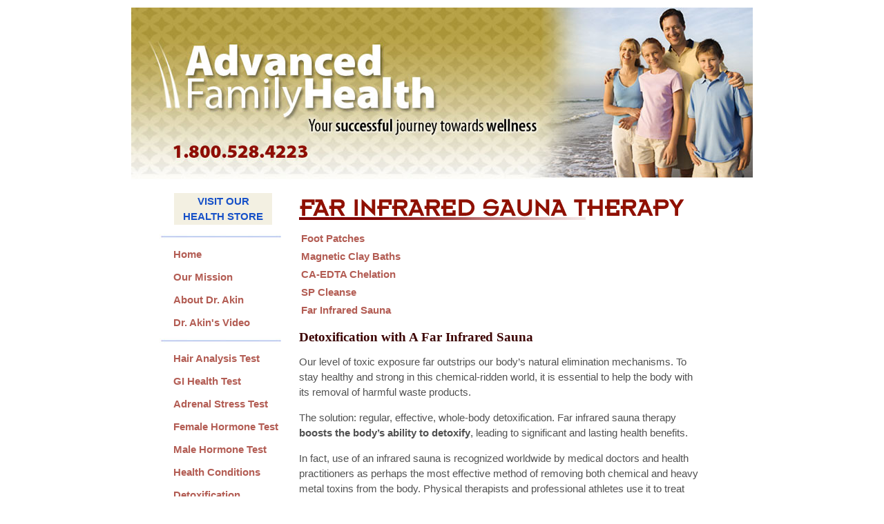

--- FILE ---
content_type: text/html
request_url: http://advancedfamilyhealth.com/FIRT.html
body_size: 30389
content:
<!DOCTYPE html PUBLIC "-//W3C//DTD XHTML 1.0 Transitional//EN" "http://www.w3.org/TR/xhtml1/DTD/xhtml1-transitional.dtd">
<html xmlns="http://www.w3.org/1999/xhtml"><!-- #BeginTemplate "/Templates/Main.dwt" --><!-- DW6 -->

<head>
<!-- #BeginEditable "doctitle" -->
<meta http-equiv="Content-Type" content="text/html; charset=utf-8" />
<title>Welcome to AdvancedFamilyHealth.com - Your guide to a successful journey towards wellness!</title>
<meta name="title" content="AdvancedFamilyHealth.com" />
    <meta http-equiv="Content-Type" content="text/html; charset=iso-8859-1" />      
    <meta name="Description" content="Identifying your body's toxins and mineral content and safely addressing them." /> 
    <meta name="Keywords" content="Hair analysis, hair tissue analysis, hair test, hair tissue mineral analysis, hair mineral analysis, hair tissue mineral test, hair tissue test, toxic metals, heavy metals, mineral imbalances, mineral content, hair analysis test, hair analysis testing, hair analysis lab, hair analysis tests, hair analysis labs, analytical research lab, hair sampling, toxic heavy metals, hair testing, mercury poisoning, mineral test, mineral testing, hair mineral analysis, hair follicle test, analysis of hair, copper toxicity, cadmium toxicity, metal testing, heavy metal testing" /> 
<!-- #EndEditable -->
<link rel="stylesheet" type="text/css" href="style.css"/>
</head>

<body>
<table width="900" border="0" align="center">
  <tr>
    <td><a href="index.html"><img src="images/Header.jpg" alt="Header" width="900" height="249" border="0" /></a></td>
  </tr>
  <tr>
    <td><table width="100%" border="0">
      <tr>
        <td width="4%">&nbsp;</td>
        <td width="22%" valign="top"><img src="images/spacer.gif" height="11" width="100"/><br />
          <table width="100%" border="0" align="center">
            <tr>
              <td width="9%">&nbsp;</td>
              <td width="76%" align="center" valign="top" bgcolor="#f3f0e2"><div align="center"><a href="http://shop.advancedfamilyhealth.com/" target="_blank" class="blue">VISIT OUR</a><br />
                <a href="http://shop.advancedfamilyhealth.com/" target="_blank" class="blue">HEALTH STORE</a></div></td>
                <td width="15%">&nbsp;</td>
            </tr>
          </table>
          <img src="images/spacer.gif" height="11" width="100"/><br />
        <img src="images/Nav_Blue_Line.jpg" /><br />
        <img src="images/spacer.gif" height="11" width="100"/><br />
          <a href="index.html" class="navlink">Home</a><br />
        <img src="images/spacer.gif" height="11" width="100"/><br />
          <a href="mission.html" class="navlink">Our Mission</a><br />
          <img src="images/spacer.gif" height="11" width="100"/><br />
            <a href="about.html" class="navlink">About Dr.  Akin</a><br />
            <img src="images/spacer.gif" height="11" width="100"/><br />
            <a href="video.html" class="navlink">Dr.  Akin's Video</a><br />
            <img src="images/spacer.gif" height="11" width="100"/><br />
            <img src="images/Nav_Blue_Line.jpg" /><br />
            <img src="images/spacer.gif" height="11" width="100"/><br />
            <a href="hair_analysis.html" class="navlink">Hair Analysis Test</a><br />
            <img src="images/spacer.gif" height="11" width="100"/><br />
            <a href="gastrotest.html" class="navlink">GI Health Test</a><br />
            <img src="images/spacer.gif" height="11" width="100"/><br />
            <a href="adreanaltest.html" class="navlink">Adrenal Stress Test</a><br />
            <img src="images/spacer.gif" height="11" width="100"/><br />
            <a href="femalehormone.html" class="navlink">Female Hormone Test</a><br />
            <img src="images/spacer.gif" height="11" width="100"/><br />
            <a href="malehormone.html" class="navlink">Male Hormone Test</a><br />
            <img src="images/spacer.gif" height="11" width="100"/><br />
            <a href="conditions_main.html" class="navlink">Health Conditions</a><br />
            <img src="images/spacer.gif" height="11" width="100"/><br />
            <a href="detox_main.html" class="navlink">Detoxification</a><br />
            <img src="images/spacer.gif" height="11" width="100"/><br />
            <a href="weight_main.html" class="navlink">Weight Loss</a><br />
            <img src="images/spacer.gif" height="11" width="100"/><br />
            <a href="success_main.html" class="navlink">Success Stories</a><br />
            <img src="images/spacer.gif" height="11" width="100"/><br />
            <a href="articles.html" class="navlink">Related Articles</a><br />
            <img src="images/spacer.gif" height="11" width="100"/><br />
            <img src="images/Nav_Blue_Line.jpg" /><br />
            <img src="images/spacer.gif" height="11" width="100"/><br />
            <a href="links.html" class="navlink">Links</a><br />
            <img src="images/spacer.gif" height="11" width="100"/><br />
            <a href="contactinfo.html" class="navlink">Contact Us</a><br />
            <img src="images/spacer.gif" height="11" width="100"/><br />
            <img src="images/Nav_Signup.jpg" /><br />
            <div align="center">
            <form method="post" action="http://mediaexpresslistmanager.com/box.php">
            <input name="email" value="" type="text" />
            <br />
            <strong> Submit e-mail address</strong><br />
            <input type="hidden" name="field[]" />
            <input type="hidden" name="nlbox[]" value="30" checked="checked" />
            <input type="hidden" name="funcml" value="add" />
            <input type="hidden" name="p" value="1018" />
            <input type="hidden" name="_charset" value="utf-8" />
            <input type="image" src="images/submit.jpg" border="0" />
      </div>
    </form>
            <div align="center"><img src="images/spacer.gif" height="11" width="100"/><br />
                  <a href="search.html" class="blue">SEARCH OUR SITE</a><br />
          </div></td>
        <td width="74%" valign="top"><!-- #BeginEditable "Body" --><table id="mainwindow" width="592" border="0" cellpadding="4" cellspacing="0">
	        <tr>
                    <th align="left" height="27">
                        <a name="_TopOfPage"></a>
                        <h1 id="headline">
                            <img src="images/Heading_FIRT.gif" alt="Detoxification: Far Infrared Therapy" height="32">
                        </h1> 
                        <!-- <span style="font-family: Verdana"><hr size="2" width="100%" align="center"></span>          -->              
                    </th>
					<!-- Begin Page Content -->
                </tr>
	        
                <tr>
                    <td align="left" height="17">
				<table id="submenus" width="161">
                  <!-- SUBMENUS -->
                  <tbody>
                    <tr>
                      <td><a href="footpatches.html">Foot Patches</a></td>
                    </tr>
                    <tr>
                      <td><a href="claybath.html">Magnetic Clay Baths</a></td>
                    </tr>
                    <tr>
                      <td><a href="chelation.html">CA-EDTA Chelation</a></td>
                    </tr>
                    <tr>
                      <td><a href="detoxpurification.html#_SPCleanse">SP Cleanse</a></td>
                    </tr>
                    <tr>
                      <td><a href="FIRT.html">Far Infrared Sauna</a></td>
                    </tr>
                  </tbody>
                </table>
				<h2>Detoxification with A Far Infrared Sauna</h2>
				<p>Our level of toxic exposure far outstrips our body&#8217;s natural elimination mechanisms. To stay healthy and strong in this chemical-ridden world, it is essential to help the body with its removal of harmful waste products.</p>
				<p>The solution: regular, effective, whole-body detoxification. Far infrared sauna therapy <b>boosts the body&#8217;s ability to detoxify</b>, leading to significant and lasting health benefits.</p>
				<p>In fact, use of an infrared sauna is recognized worldwide by medical doctors and health practitioners as perhaps the most effective method of removing both chemical and heavy metal toxins from the body. Physical therapists and professional athletes use it to treat muscle injuries and strains.</p>
				<p align="right"><a href="#_TopOfPage"><img border="0" SRC="images/top-button.gif" width="30" height="10"></a></p>

				<h2 id="subhead">What Is Far Infrared Heat?</h2>
				<p>Far infrared heat is radiant heat and radiant heat is simply a form of energy that heats objects directly, without having to heat the surrounding air. It is a section of the natural band of light that is not visible to the human eye, but can be felt as heat. The sun is the principle source of radiant energy. Never confuse it with ultraviolet energy. Remember the last time you were tanning with sunscreen? Were you hot? Of course you were, because sunscreen stops only the UV (ultraviolet) light from hitting your skin. Far infrared penetrates your skin to a depth of 1.5 to 2 inches, giving you a natural warmth feeling.</p> 
				<p>You can be exposed to far infrared heat for hours and it will never burn your skin. <b>Far infrared heat is completely healthy and safe.</b> In fact, it is so safe that it is used in hospitals to warm newborn infants.</p>
				<p align="right"><a href="#_TopOfPage"><img border="0" SRC="images/top-button.gif" width="30" height="10"></a></p>
				
				<h2 id="subhead">How Does Far Infrared Work?</h2>
				<p>Our body&#8217;s tissues normally produce infrared energy, which is used by the body for a number of healing processes. By delivering penetrating warmth to the body, <b>the far infrared in a sauna increases the body&#8217;s own infrared energy levels</b>, encouraging a slight rise in body temperature that <b>boosts natural detoxification systems</b>. Our palms emit infrared energy too, from 8 to 14 microns. Palm healing, an ancient tradition in China, has used the healing properties of infrared rays for 3,000 years. Yogis in India also employ palm healing and recommend it especially for relieving eyestrain. </p>
				<p>A far infrared sauna duplicates these healthy far infrared frequencies. The tissues selectively absorb these rays as the water in the cell reacts in a process called &#8220;resonant absorption.&#8221; This resonant absorption occurs when the frequency of the far infrared matches the frequency of the water in the cell <b>causing toxins to be dropped off into the blood stream and excreted in sweat, feces, and urine</b>.</p>
				<p align="right"><a href="#_TopOfPage"><img border="0" SRC="images/top-button.gif" width="30" height="10"></a></p>

				<h2 id="subhead">What Makes Infrared Saunas So Unique Compared to Conventional Saunas?</h2>
				<p>A conventional sauna must rely only on indirect means of heat: First on convection (air currents) and then conduction (direct contact of hot air with the skin) to produce its healing effect on us. A 
				Far Infrared sauna uses less than 20% of the infrared energy that heats the air, leaving over 80% available to be directly converted to heat within our bodies. Thus an infrared based system can warm its user(s) to a much greater depth and much more efficiently than a conventional sauna, as its energy output is primarily used to convert energy directly to heat in us and not create excessively hot air which only heats the skin superficially. This crucial difference explains many of the unprecedented benefits reported to be available through a 
				Far Infrared sauna and not attainable through the use of a conventional sauna.</p>
				<p>The infrared energy may <b>induce up to 2-3 times the sweat volume</b> of a traditional hot-air sauna while operating at a significantly cooler air temperature range of 110 degrees to 130 degrees F vs. 180 degrees to 235 degrees F for hot-air saunas. The lower heat range is 
				<b>safer for those concerned about cardiovascular risk factors</b> that might be adversely affected by the higher temperatures encountered in old-style hot-air saunas. German researchers report beneficial effects from an hour-long whole-body infrared exposure in two groups of hypertension patient that they studied in 1989, including a 24 hour-long 
				<b>increase in peripheral blood flow and a decrease in high blood pressure</b>.</p>
				<p>It is also <b>more pleasant to breathe in Far Infrared Saunas</b> with air temperatures about 50-125 degrees cooler than in traditional hot-air saunas. Due to its user-friendly nature, people naturally prefer to use the Far Infrared saunas and will continue to do so on a regular basis because of the ease of breathing the much cooler air while feeling as warm as they choose, and the <b>distinctive feeling of well-being</b> reported by users as an after-effect. These Far Infrared Sauna Systems may even be used with the door fully open if the only effect desires is infrared penetration, or if a very cool, minimal-sweating experience is desired as a pre-activity warm-up while fully clothed. This approach might be used in warming up prior to stretching, working out, running or exposure to cold weather.</p>
				<p align="right"><a href="#_TopOfPage"><img border="0" SRC="images/top-button.gif" width="30" height="10"></a></p>

				<h2 id="subhead">Discover the Extraordinary Health Benefits Attributed to a Far Infrared Sauna</h2>
				<p><span style="color: #8F1001; font-style: italic; font-weight: bold">Improves the immune system</span></p>
				<p>An infrared sauna&#8217;s deep penetrating heat raises your body temperature inducing an artificial fever. As your body works to fight the fever, your body&#8217;s immune system is strengthened. Combined with the elimination of toxins and waste, <b>your body&#8217;s resistance to disease is increased</b>.</p>

				<p><span style="color: #8F1001; font-style: italic; font-weight: bold">Removes toxins and mineral waste</span></p>
				<p>Increased blood circulation stimulates the sweat glands, releasing built-up toxins and waste. <b>Daily sweating can help detoxify your body</b> as it rids itself of an accumulation of potentially carcinogenic heavy metals (lead, mercury, zinc, alcohol, nicotine, sodium, sulfuric acid and cholesterol.</p>

				<a name="_weight"></a><p><span style="color: #8F1001; font-style: italic; font-weight: bold">Burns calories and controls weight</span></p>
				<p>As you relax in the sauna, your body is producing sweat, pumping blood, and <b>burning up to 600 calories in a 30-minute session</b>. In Guyton&#8217;s Textbook of Medical Physiology, we find that producing one gram of sweat requires 0.568kcal. The Journal of American Medical Association (JAMA) states; &#8220;A moderately conditioned person can easily sweat off 500 grams in a sauna, consuming nearly 300kcal &#8211; the equivalent of running two to three miles. A heat-conditioned person can easily sweat off 600 to 800 kcal with no adverse effect. While the weight of water loss can be regained by rehydration, the calories consumed will not be.&#8221; Since an infrared sauna helps generate two to three times the sweat produced in a conventional hot-air sauna, the implications for increased caloric consumption are quite impressive. </p>

				<p><span style="color: #8F1001; font-style: italic; font-weight: bold">Helps diminish cellulite</span><a name="_cellulite"></a></p>
				<p>The infrared energy <b>breaks down the lumps of fat, water, and toxins</b> trapped in pockets beneath the skin. It is best to combine good nutrition and massage along with it.</p>
				<p align="right"><a href="#_TopOfPage"><img border="0" SRC="images/top-button.gif" width="30" height="10"></a></p>

				<p><span style="color: #8F1001; font-style: italic; font-weight: bold">Strengthens the cardiovascular system</span></p>
				<p>As your body produces sweat to cool itself, your heart rate increases to boost circulation, giving your cardiovascular system a continuous work out. Heart rate, cardiac output and metabolic rate increase, while diastolic blood pressure drops for improved cardiovascular fitness. As a confirmation of the validity of this form of cardiovascular conditioning, extensive research by NASA in the early 1980s led to the conclusion that far infrared stimulation of cardiovascular function would be the ideal way to maintain cardiovascular conditioning in American astronauts during long space flights.</p>

				<p><span style="color: #8F1001; font-style: italic; font-weight: bold">Relieves pain from arthritis, rheumatism bursitis, sprains, strains, and over worked muscles</span></p>
				<p>A far infrared sauna&#8217;s deep penetrating infrared heat dilates blood vessels, bringing relief and healing to muscles and soft tissue injuries. Increased blood circulation, delivers oxygen-rich blood to joints and muscles. Muscles and joints relax more readily for <b>greater flexibility and range of motion</b> and heal faster when they are warm.</p>

				<p><span style="color: #8F1001; font-style: italic; font-weight: bold">Improves skin tone</span></p>
				<p>The infrared heat stimulates your body to produce 3 times more perspiration and increases blood circulation that expels deeply imbedded impurities, and dead skin cells, while drawing out nutrients to the skins surface for <b>improved skin tone, elasticity, texture and color. It also has been shown to relieve acne, eczema, psoriasis, burns, lesions, and cuts.</b></p>

				<p><span style="color: #8F1001; font-style: italic; font-weight: bold">Stress relief</span></p>
				<p>High daily stress levels put constant strain on the body&#8217;s nervous system and can contribute to chronic disease. The far infrared sauna helps to reduce physical stress by <b>boosting</b> circulation and triggering the <b>production of endorphins, the &#8220;feel good&#8221; hormones</b>.</p>
				<p align="right"><a href="#_TopOfPage"><img border="0" SRC="images/top-button.gif" width="30" height="10"></a></p>

				<h2 id="subhead">Precautions and Contraindications of a Far Infrared Sauna</h2>
				<p>Excessive temperatures have a potential for fetal damage during early months of pregnancy. Pregnant or possibly pregnant women should consult their physician before using the sauna.</p>
				<p>Use of alcohol, drugs, or some medications before or during use of the sauna may be harmful or cause drowsiness. Please consult your health care professional.</p>
				<p>Certain Ailments: According to some authorities, it is considered <b>inadvisable</b> to raise the core temperature of someone with Adrenal Suppression, Systemic Lupus Erythematosus, Multiple Sclerosis and pregnant women.</p>
				<p>Joint Problems: If a person has a recent (<b>acute</b>) joint injury, it <b>should not be heated</b> for the first 48 hours or until the hot and swollen symptoms subside. Joints that are chronically hot and swollen may respond poorly to vigorous heating of any kind. (Vigorous heating is in cases of enclosed infections as in dental, in joints, or in any other tissues is not advisable.)</p>
				<p>Surgical Implants: Metal pins, rods, artificial joints, or any other surgical implants generally reflect infrared rays and are <b>not heated by an infrared heat system</b>. Nevertheless, a person should consult their surgeon before receiving such therapy. Certainly infrared therapy must be discontinued if a person experiences pain near any implants.</p>
				<p>Silicone: Silicone does absorb infrared energy. Infrared rays may warm implants, silicone or silicone prostheses for nose or ear replacement. Since silicone melts at over 200 degrees Celsius, it <b>should not be adversely affected</b> by an infrared heat system.</p>
				<p>Menstruation: Heating of the lower back area of women during their cycle increases menstrual flow. She <b>can choose</b> to allow herself to experience this short-term effect without worry or she may simply avoid using an infrared heat source at that time of her cycle.</p>
				<p>Hemorrhage: Hemophiliacs and anyone predisposed to hemorrhage <b>should avoid</b> infrared usage or any type of heating that would induce vasodilatation that can lead to the tendency to bleed.</p>
				<p>Persons suffering from heart disease, low or high blood pressure, circulatory problems, or diabetes should use the sauna cautiously at first because they may be very toxic. Toxic people who have trouble sweating should use the sauna at lower temperatures and never stay in the sauna at temperatures that are not comfortable for them. Teach your body to sweat gradually.</p>
				<p>Worsened Condition: Should any condition worsen with the use of an infrared heat system, the use of the system should be discontinued.</p>
				<p align="right"><a href="#_TopOfPage"><img border="0" SRC="images/top-button.gif" width="30" height="10"></a></p>

				<h2 id="subhead">Infrared Protocol</h2>
				<p>Here are some beginning protocol recommendations. <b>Please remember they are intended only as broad guidelines to follow and NOT a prescription or rules set in stone.</b> You must listen to your body and pay attention to the information that it gives you. Also, please remember that you should always speak with your primary care physician before implementing any changes to your health-care regimen.</p>
				<ul>
					<li>Begin your first sauna session by setting the temperature to 110 degrees, get in at 98 degrees and leave the door open. Stay in for 10 minutes. (By leaving the door open, you will keep the heating elements engaged and working while not allowing the sauna to heat up too fast or too hot.)</li>
					<li>Assuming you feel good for the next 24 hours, the next day do the same thing with the door closed.</li>
					<li>Assuming you feel good for the next 24 hours, add 2 minutes the next day.</li>
					<li>Assuming you feel good for the next 24 hours, add 2 degrees the next day.</li>
					<li>Assuming you feel good for the next 24 hours, add 2 minutes the next day.</li>
					<li>Alternate each day adding a few minutes and then a few degrees until your sauna session is a setting of 30 minutes climbing to a top temperature of 130 degrees. <b>You will always get in at 98 degrees.</b> It is always best to adjust the time before adjusting the temperature.</li>
				</ul>
				<p>~If you feel light headed, nauseous or in any way uncomfortable while using the sauna, or anytime in the following 24 hours, it can be a sign of detoxifying too quickly. If you are in the sauna you should come out immediately and either lower the settings the following day or take the day off. Resume when able at the time and temperature last comfortably used.</p>
				<p><b><u>Never use the sauna over 130 degrees or for more than 30 minutes!</u></b></p>
				<p align="right"><a href="#_TopOfPage"><img border="0" SRC="images/top-button.gif" width="30" height="10"></a></p>

				<p>For your best results, you <b>must</b> allow yourself to warm-up with the unit through the varying temperatures until you reach your desired hottest temperature, the temperature that you set for the session. Meaning, if you are setting the Sauna at 130 degrees for 30 minutes, you still need to get in at 98 degrees. <b>You also need to count this warm up period as part of your 30 minute session!</b> Please don&#8217;t forget how important it is to stay hydrated during this healing process! It is recommended to avoid both distilled and reverse-osmosis waters during this process as these acidic waters lead to issues of mineral depletion and metabolic acidosis. It is very important to focus on your minerals! You should be especially mindful of your magnesium intake. Also, concentrate on your calcium and potassium; often called the trisalts&#8230;you can&#8217;t live without them! They are essential to a healthy detoxification. </p>
				<p>Again, I urge you to double check this information with your primary care practitioner. These are meant as general guidelines that will benefit the majority of us.</p>
				<p>It is also important to replenish your electrolytes and minerals. At a minimum, it is suggested to take a package of EmergenC after your treatment and supplement with 1 tablet of Trace minerals, by Standard Process, daily.</p>
				<p><b>If you can commit 90 days straight, you will be amazed with the changes in your energy, moods, sleep patterns, mental acuity and complexion, just to name a few improvements. Then go to a maintenance protocol, using the sauna every other day for continued balanced health and happy living!</b></p>
				<p>If you find it more convenient and cost-effective to own your own sauna, click <a target="_blank" href="https://shop.advancedfamilyhealth.com/displayProductDocument.hg?productId=56&categoryId=28">here</a> to find the most researched and best sauna available.</p>
				<p align="right"><a href="#_TopOfPage"><img border="0" SRC="images/top-button.gif" width="30" height="10"></a></p>

				<h2 id="subhead">Recommended Health and Safety Tips</h2>
				<ul>
					<li>Wear loose-fitting gym attire. Cotton shorts and a t-shirt or a bathing suit will be suitable.</li>
					<li>For optimal benefits, set your controls to maintain a sauna temperature of 110F-130F. Please remember that infrared heat is simply radiant energy in the form of a band of light that radiates heat penetrating the skin to a depth of 1.5 inches or more. This radiant heat is efficient because it warms the body internally, not the air. Setting higher temperatures may add to personal discomfort with very little therapeutic value. The sauna should never be set over 150F. To regulate the temperature in your sauna during use open the overhead vent for cooling.</li>
					<li>Do not immediately shower after your session due to eliminated toxins on the body's surface. Toxins may be inhaled through water vapor mist causing nausea. If a shower is required, simply wipe your body with a cool moistened wash cloth. A hot shower before a sauna session may enhance sweat volume by heat conditioning your body.</li>
					<li>For optimal results refrain from using the sauna on a full stomach.</li>
					<li>It is important to remain hydrated. For best results drink water before, during, and after your sauna session. </li>
					<li>Do not apply excess body lotion to your body prior to a sauna session.</li>
					<li>Use at least 2-3 towels: Sit on one folded towel for perspiration absorption and cushioning. Use another towel on the floor to absorb extra sweat. Use a third towel to wipe off your body surface sweat.</li>
					<li>At the first sign of a cold or flu, increasing sauna sessions may be beneficial in boosting the immune system and decreasing the reproductive rate of viruses and bacteria.</li>
					<li>To treat your ankles and feet more effectively, elevate them while in the sauna. Any area you wish to achieve a specific deep heating effect should be placed as close to the Infrared emitters as feels comfortable.</li>
					<li>Please make the time to stretch after a sauna treatment for approximately 10 minutes. Since your muscles are warm, it would improve your flexibility immensely.</li>
				</ul>
			<table class="MsoNormalTable" border="0" cellspacing="0" cellpadding="0" style="border-collapse: collapse" id="table2" width="568">
			<tr>
				<td width="67" style="width:.7in;padding:0in 5.4pt 0in 5.4pt">
				<p class="MsoNormal" style="text-autospace: none; margin-bottom: 6.0pt" align="center">
				<img border="0" src="note.jpg" width="37" height="44"></td>

				<td valign="top" style="width:473px;padding-left:5.4pt; padding-right:5.4pt; padding-top:0in; padding-bottom:0in">
				<div style="border-top-style: solid; border-top-color: #8F1001; border-bottom-style: solid; border-bottom-color: #8F1001">
				<p class="MsoNormal" style="text-autospace: none; margin-bottom: 6.0pt">
				<span>Many people with heavy metal, chemical or pesticide toxicity levels may find it difficult to sweat initially; for some individuals it may require five to ten sessions before measurable sweat volume is evident, but continuous water intake will enhance detoxification. Even without measurable sweat, the Far Infrared sauna is helping to eliminate toxins through urine, bowels and hair.</div>
				</td>
			</tr>
		</table>




	                </td>               
              </tr>
</table><!-- #EndEditable --></td>
      </tr>
    </table></td>
  </tr>
  <tr>
    <td><div align="center">
      <p><span class="footerLarger">Advanced Family Health - <strong>1.800.528.4223</strong></span><br />
          <img src="images/Footer_Line.jpg" width="773" height="7" /><br />
        <a href="http://shop.advancedfamilyhealth.com/" target="_blank" class="footerlink">Online Store</a>    
        <a href="about.html" class="footerlink">About Us</a>    
        <a href="about.html" class="footerlink">Doctor</a>    
        <a href="hair_analysis.html" class="footerlink">Hair Analysis</a>   
        <a href="conditions_main.html" class="footerlink">Health Conditions</a>   
        <a href="detox_main.html" class="footerlink">Detoxification</a>   
        <a href="weight_main.html" class="footerlink">Weight Loss</a>   
        <a href="success_main.html" class="footerlink">Success Stories</a>   
        <a href="articles.html" class="footerlink">Related Articles</a>   
        <a href="contactinfo.html" class="footerlink">Contact Us</a><br /> 
          <span class="footer">Advanced Family Health.com &copy;2009<br />
          <a href="http://www.media-connection.com" target="_blank">Powered by Media Connection Advertising</a></span><br />
          <a href="legal.html" class="footerlink">Legal Notice</a> <a href="privacy.html" class="footerlink">Privacy Policy</a><br /></p>
      </div></td>
  </tr>
</table>
<script src="http://www.google-analytics.com/urchin.js" type="text/javascript">
</script>
<script type="text/javascript">
_uacct = "UA-866817-1";
urchinTracker();
</script>

</body>

<!-- #EndTemplate --></html>


--- FILE ---
content_type: text/css
request_url: http://advancedfamilyhealth.com/style.css
body_size: 5047
content:
body {
	/*font-family: Arial, Helvetica, sans-serif;
	font-size: 14px;*/
	font-family: Helvetica;
	font-size: 14px;
	color: #515151;
	line-height:150%;
}

td {
	/*font-family: Arial, Helvetica, sans-serif;
	font-size: 12px;*/
	font-family: Helvetica;
	font-size: 15px;
	color: #515151;
	line-height:150%;
}

th {
	/*font-family: Arial, Helvetica, sans-serif;
	font-size: 12px;*/
	font-family: Helvetica;
	font-size: 15px;
	color: #515151;
	line-height:150%;
}
h1#headline {
    color: #8F1001;
    font-family: Verdana;
    font-size: 18pt;
    margin-bottom: 5px; 
    vertical-align: top; 
    line-height: 20pt;
}

H2 {
    color: #3B0100;
    font-family: Verdana;
    font-size: 14pt;
    font-weight: bold;
    margin-bottom: 2px;  
    line-height: 15pt;
}

h2#subhead {
    color: #3B0100;
    font-family: Verdana;
    font-size: 14pt;
    font-weight: bold;
    margin-bottom: 2px;  
    line-height: 15pt;
}

H3 {color: #8F1001;
    font-family: Verdana;
    font-size: 12pt;
    font-weight: bold;
    font-style: italic;
    margin-bottom: 2px;  
    line-height: 13pt;
}

H4 {color: #3B0100;
    font-family: Verdana;
    font-size: 12pt;
    font-weight: bold;
    margin-bottom: 2px;  
    line-height: 13pt;
    border-bottom: thin solid #8F1001; 
}
.bodystyle {
	/*font-family: Arial, Helvetica, sans-serif;
	font-size: 12px;*/
	font-family: Helvetica;
	font-size: 14px;
	color: #515151;
	line-height:150%;
}

.footer {
	font-family: Arial, Helvetica, sans-serif;
	font-size: 10px;
	color: #000000;
}
.footerLarger {
	font-family: Arial, Helvetica, sans-serif;
	font-size: 12px;
	color: #000000;
}

a:link {
	color: #b35d54;
	font-weight:bold;
	text-decoration: none;
	
}

a:visited {
	color: #b35d54;
	font-weight:bold;
	text-decoration: none;
}

a:active {
	color: #b35d54;
	font-weight:bold;
	text-decoration: none;
}

a:hover {
	color: #1751c8;
	font-weight:bold;
	text-decoration: none;
}
a.navlink:link {
	color: #b35d54;
	font-weight:bold;
	text-decoration: none;
	padding-left:20px;

	
}

a.navlink:visited {
	color: #b35d54;
	font-weight:bold;
	text-decoration: none;
	padding-left:20px;
}

a.navlink:active {
	color: #b35d54;
	font-weight:bold;
	text-decoration: none;
	padding-left:20px;
}

a.navlink:hover {
	color: #1751c8;
	font-weight:bold;
	text-decoration: none;
	padding-left:20px;
}


a.blue:link {
	color: #1751c8;
	font-weight:bold;
	text-decoration: none;
}

a.blue:visited {
	color: #1751c8;
	font-weight:bold;
	text-decoration: none;
}

a.blue:active {
	color: #1751c8;
	font-weight:bold;
	text-decoration: none;
}

a.blue:hover {
	color: #b35d54;
	font-weight:bold;
	text-decoration: none;
}
a.footerlink:link {
	color: #000000;
	font-weight:bold;
	font-size:11px;
	text-decoration: none;
}

a.footerlink:visited {
	color: #000000;
	font-weight:bold;
	font-size:11px;
	text-decoration: none;
}

a.footerlink:active {
	color: #000000;
	font-weight:bold;
	font-size:11px;
	text-decoration: none;
}

a.footerlink:hover {
	color: #b35d54;
	font-weight:bold;
	font-size:11px;
	text-decoration: none;
}
a.conditions:link {
	color: #b35d54;
	font-weight:bold;
	text-decoration: none;
	padding-left:20px;
	font-size:12px;
}

a.conditions:visited {
	color: #b35d54;
	font-weight:bold;
	text-decoration: none;
	padding-left:20px;
	font-size:12px;
}

a.conditions:active {
	color: #b35d54;
	font-weight:bold;
	text-decoration: none;
	padding-left:20px;
	font-size:12px;
}

a.conditions:hover {
	color: #1751c8;
	font-weight:bold;
	text-decoration: none;
	padding-left:20px;
	font-size:12px;
}

.goldtext {
	font-family: Arial, Helvetica, sans-serif;
	font-size: 14px;
	color: #c6b97a;
}
.goldtextHeader {
	font-family: Arial, Helvetica, sans-serif;
	font-size: 20px;
	color: #c6b97a;
}
.darkgoldtext {
	font-family: Arial, Helvetica, sans-serif;
	font-size: 14px;
	color: #ab9639;
}
.darkgoldtextHeader {
	font-family: Arial, Helvetica, sans-serif;
	font-size: 20px;
	color: #ab9639;
}
.pinktext {
	font-family: Arial, Helvetica, sans-serif;
	font-size: 14px;
	color: #eb46af;
}
.pinktextHeader {
	font-family: Arial, Helvetica, sans-serif;
	font-size: 20px;
	color: #eb46af;
}
.darkbluetext {
	font-family: Arial, Helvetica, sans-serif;
	font-size: 14px;
	color: #176877;
}
.darkblueHeader {
	font-family: Arial, Helvetica, sans-serif;
	font-size: 20px;
	color: #176877;
}
.graytext {
	font-family: Arial, Helvetica, sans-serif;
	font-size: 14px;
	color: #747d78;
}
.grayHeader {
	font-family: Arial, Helvetica, sans-serif;
	font-size: 20px;
	color: #747d78;
}
.pagetext {
	font-family: Helvetica;
	font-size: 14px;
}
.pagetextbold {
	/*font-family: Arial, Helvetica, sans-serif;
	font-size: 13px;
	font-weight:bold;
	*/
	font-family: Helvetica;
	font-size: 15px;
	color: #515151;
	line-height:150%;
}